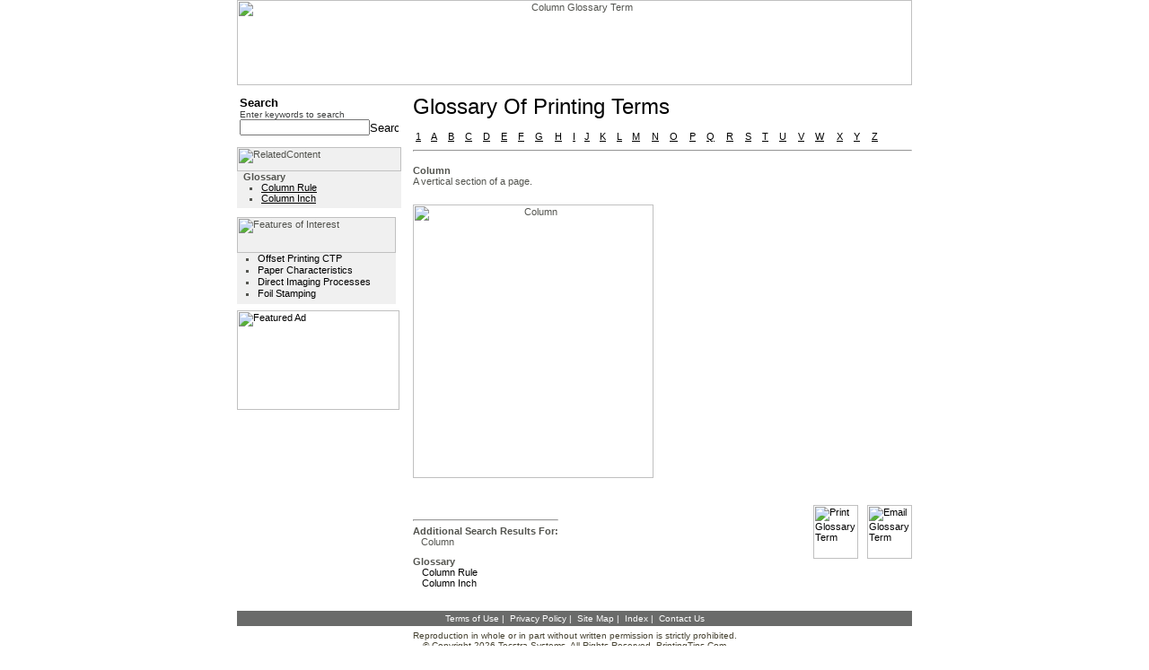

--- FILE ---
content_type: application/javascript
request_url: http://printingtips.com/lib/js/email.js
body_size: 27255
content:
function popEmail(id, zoneid, action, category, siteInd) {
    var setFocus = 'true';
    var width = 300;
    var height = 400;
    var bgcolor = "White";
    var ewin = window.open("", "email", 'WIDTH=' + width + ',HEIGHT=' + height);
    var doc = ewin.document
    doc.write('<HTML>\n');
    doc.write('<HEAD>\n');
    doc.write('<SCRIPT Language="Javascript">\n');    
      doc.write('function trim_string() {\n');
        doc.write('var ichar, icount;\n'); 
        doc.write('var strValue = this;\n'); 
        doc.write('ichar = strValue.length - 1;\n'); 
        doc.write('icount = -1;\n'); 
        doc.write('while (strValue.charAt(ichar)==\' \' && ichar > icount)\n'); 
          doc.write('--ichar;\n'); 
        doc.write('if (ichar!=(strValue.length-1))\n'); 
          doc.write('strValue = strValue.slice(0,ichar+1);\n');      
        doc.write('ichar = 0;\n');      
        doc.write('icount = strValue.length - 1;\n');      
        doc.write('while (strValue.charAt(ichar)==\' \' && ichar < icount)\n');      
          doc.write('++ichar;\n');      
        doc.write('if (ichar!=0)\n');      
          doc.write('strValue = strValue.slice(ichar,strValue.length);\n');      
        doc.write('return strValue;\n');      
      doc.write('}\n');      
      
      doc.write('function validateEmailForm(item, itemName) {\n');
        //doc.write('return (isValidEmail(document.forms[0].elements[\'Email/AddressFrom\'], "From Address") && isValidEmail(document.forms[0].elements[\'Email/AddressTo\'], "To Address"))\n');
        doc.write('return (isValidEmail(document.forms[0].elements[\'Email/AddressTo\'], "To Address"))\n');
      doc.write('}\n');
      doc.write('function isValidEmail(item, itemName) {\n');
        doc.write('var strErrorMsg = "Please enter a valid e-mail address in the " + itemName + " field.";\n');
        doc.write('item.value=item.value.Trim();\n');
        doc.write('if (!(/.+\@.+\..+/.test(item.value))) {\n');
          doc.write('item.focus();\n');
          doc.write('alert(strErrorMsg);\n');
          doc.write('return false;\n');
        doc.write('}\n');
        doc.write('return true;\n');
      doc.write('}\n');
    doc.write('</SCRIPT>\n');
    doc.write('<META HTTP-EQUIV="Expires" CONTENT="0"><META HTTP-EQUIV="Pragma" CONTENT="no-cache"><META HTTP-EQUIV="Cache-Control" CONTENT="no-cache">\n');
    doc.write('<TITLE>' + category + 'E-mail</TITLE>\n');
    doc.write('<STYLE>\n.smallText {font-size:11px;color:black}\n.medText {font-size:12px;color:black}\n</STYLE>\n');
    doc.write('</HEAD>\n');
    doc.write('<BODY style="font-family: Verdana, Helvetica, Arial, \'San Serif\'; font-size: 10pt"');
    doc.write(' topmargin="0" leftmargin="0" marginwidth="0" marginheight="0"');
    doc.write(' bgcolor="' + bgcolor + '"');
    doc.write('>\n');
    doc.write('<FORM name="EmailForm" id="EmailForm" method="POST" action="' + action + '" onSubmit="return validateEmailForm();">\n');
    doc.write('<CENTER>\n');
    doc.write('<TABLE width="100%" cellpadding="10" cellspacing="0" border="0"><TR><TD>');
    
    doc.write('<TABLE width="100%" cellpadding="0" cellspacing="0" border="0">');
      doc.write('<TR>');
        doc.write('<TD align="left">\n');    
        
            
          doc.write('<TABLE width="100%" cellpadding="0" cellspacing="0" border="0">');
            doc.write('<TR>');
              doc.write('<TD align="left">\n');
                doc.write('<FONT class="smallText">\nEnter to and from information below along with any additional comments you would like to include with your e-mail, then click the "Send" button</FONT><HR>\n');
              doc.write('</TD>');   
            doc.write('</TR>');
          doc.write('</TABLE>\n');    
          doc.write('<TABLE width="100%" cellpadding="0" cellspacing="0" border="0">');
            doc.write('<TR>');
              doc.write('<TD align="left">\n');
              doc.write('<FONT class="medText"><b>TO</b></FONT>\n');
              doc.write('</TD>');
              doc.write('<TD align="left">\n');
              doc.write('<IMG src="images/spacer.gif" width="1" height="1" border="0">\n');
              doc.write('</TD>');    
            doc.write('</TR>');                
            doc.write('<TR>');
              doc.write('<TD align="left">\n');
              doc.write('<FONT class="smallText">E-mail:</FONT>\n');
              doc.write('</TD>');
              doc.write('<TD align="left">\n');
              if (category == 'images' && zoneid != '0')
              {
                doc.write('<INPUT type="text" size="25" name="Email/AddressTo" id="Email/AddressTo" VALUE="' + zoneid + '" disabled>\n');
                setFocus = 'false';
              }
              else
              {
                doc.write('<INPUT type="text" size="25" name="Email/AddressTo" id="Email/AddressTo" VALUE="">\n');
              }
              doc.write('</TD>');    
            doc.write('</TR>');
            doc.write('<TR>');
              doc.write('<TD align="left">\n');
              doc.write('<IMG src="images/spacer.gif" width="1" height="1" border="0">\n');
              doc.write('</TD>');
              doc.write('<TD align="left">\n');
              doc.write('<IMG src="images/spacer.gif" width="1" height="1" border="0">\n');
              doc.write('</TD>');    
            doc.write('</TR>');            
            doc.write('<TR>');
              doc.write('<TD align="left">\n');
              doc.write('<FONT class="medText"><b>FROM</b></FONT>\n');
              doc.write('</TD>');
              doc.write('<TD align="left">\n');
              doc.write('<IMG src="images/spacer.gif" width="1" height="1" border="0">\n');
              doc.write('</TD>');    
            doc.write('</TR>');                  
            doc.write('<TR>');
              doc.write('<TD align="left">\n');
              doc.write('<FONT class="smallText">Name:</FONT>\n');
              doc.write('</TD>');
              doc.write('<TD align="left">\n');
              doc.write('<INPUT type="text" size="25" name="Email/NameFrom" id="Email/NameFrom" VALUE="">\n');
              doc.write('</TD>');    
            doc.write('</TR>');                  
            doc.write('<TR>');
              doc.write('<TD align="left">\n');
              doc.write('<FONT class="smallText">E-mail:</FONT>\n');
              doc.write('</TD>');
              doc.write('<TD align="left">\n');
              doc.write('<INPUT type="text" size="25" name="Email/AddressFrom" id="Email/AddressFrom" VALUE="">\n');
              doc.write('</TD>');    
            doc.write('</TR>');      
            doc.write('<TR>');
              doc.write('<TD align="left" valign="top">\n');
              doc.write('<FONT class="smallText">Comments:</FONT>\n');
              doc.write('</TD>');
              doc.write('<TD align="left" valign="top">\n');
              doc.write('<TEXTAREA cols="20" rows="5" name="Email/Comments" id="Email/Comments"></TEXTAREA>\n');
              doc.write('<INPUT type="hidden" name="Email/Id" id="Email/Id" VALUE="' + id + '">');
              doc.write('<INPUT type="hidden" name="Email/ZoneId" id="Email/ZoneId" VALUE="' + zoneid + '">');
              doc.write('<INPUT type="hidden" name="Email/ProcessEmail" id="Email/ProcessEmail" VALUE="1">');
              doc.write('<INPUT type="hidden" name="Email/Category" id="Email/Category" VALUE="' + category + '">');
              doc.write('<INPUT type="hidden" name="Email/Template" id="Email/Template" VALUE="' + action + '">');
              doc.write('</TD>');                  
            doc.write('</TR>');      
            doc.write('<TR>');
              doc.write('<TD align="left" valign="top">\n');
              doc.write('<FONT class="smallText">&nbsp;</FONT>\n');
              doc.write('</TD>');
              doc.write('<TD align="left" valign="top">\n');
              doc.write('<INPUT type="submit" name="Email/Send" id="Email/Send" VALUE=" Send ">\n');
              doc.write('</TD>');    
            doc.write('</TR>');                  
          doc.write('</TABLE>\n');
          
        doc.write('</TD>');    
      doc.write('</TR>');       
    doc.write('</TABLE>\n');
    doc.write('</TD></TR></TABLE>');       
    doc.write('<SCRIPT Language="Javascript">\n');
    doc.write('String.prototype.Trim = trim_string;\n');        
    if (setFocus == 'true')
    {
      doc.write('document.forms[0].elements[\'Email/AddressTo\'].focus();\n');        
    }
    else
    {
      doc.write('document.forms[0].elements[\'Email/NameFrom\'].focus();\n');        
    }
    doc.write('document.forms[0].elements[\'Email/AddressFrom\'].value = \'\';\n');
    if (category != 'images')
    {
      doc.write('document.forms[0].elements[\'Email/NameFrom\'].value = \'' + siteInd + ' ' + category + '\';\n');    
    }
    
    doc.write('</SCRIPT>\n');        
    doc.write('</BODY></HTML>\n');
    doc.close();
    doc = null;
}

function popEmail2(id, zoneid, action, category, emailNameFrom, headerHTML, w, h) {
    var setFocus = 'true';
    var width = w ? w : 300;
    var height = h ? h : 400;
    var bgcolor = "White";
    var ewin = window.open("", "email", 'WIDTH=' + width + ',HEIGHT=' + height);
    var doc = ewin.document
    doc.write('<HTML>\n');
    doc.write('<HEAD>\n');
    doc.write('<SCRIPT Language="Javascript">\n');    
      doc.write('function trim_string() {\n');
        doc.write('var ichar, icount;\n'); 
        doc.write('var strValue = this;\n'); 
        doc.write('ichar = strValue.length - 1;\n'); 
        doc.write('icount = -1;\n'); 
        doc.write('while (strValue.charAt(ichar)==\' \' && ichar > icount)\n'); 
          doc.write('--ichar;\n'); 
        doc.write('if (ichar!=(strValue.length-1))\n'); 
          doc.write('strValue = strValue.slice(0,ichar+1);\n');      
        doc.write('ichar = 0;\n');      
        doc.write('icount = strValue.length - 1;\n');      
        doc.write('while (strValue.charAt(ichar)==\' \' && ichar < icount)\n');      
          doc.write('++ichar;\n');      
        doc.write('if (ichar!=0)\n');      
          doc.write('strValue = strValue.slice(ichar,strValue.length);\n');      
        doc.write('return strValue;\n');      
      doc.write('}\n');      
      
      doc.write('function validateEmailForm(item, itemName) {\n');
        //doc.write('return (isValidEmail(document.forms[0].elements[\'Email/AddressFrom\'], "From Address") && isValidEmail(document.forms[0].elements[\'Email/AddressTo\'], "To Address"))\n');
        doc.write('return (isValidEmail(document.forms[0].elements[\'Email/AddressTo\'], "To Address"))\n');
      doc.write('}\n');
      doc.write('function isValidEmail(item, itemName) {\n');
        doc.write('var strErrorMsg = "Please enter a valid e-mail address in the " + itemName + " field.";\n');
        doc.write('item.value=item.value.Trim();\n');
        doc.write('if (!(/.+\@.+\..+/.test(item.value))) {\n');
          doc.write('item.focus();\n');
          doc.write('alert(strErrorMsg);\n');
          doc.write('return false;\n');
        doc.write('}\n');
        doc.write('return true;\n');
      doc.write('}\n');
    doc.write('</SCRIPT>\n');
    doc.write('<META HTTP-EQUIV="Expires" CONTENT="0"><META HTTP-EQUIV="Pragma" CONTENT="no-cache"><META HTTP-EQUIV="Cache-Control" CONTENT="no-cache">\n');
    doc.write('<TITLE>' + category + 'E-mail</TITLE>\n');
    doc.write('<STYLE>\n.smallText {font-size:11px;color:black}\n.medText {font-size:12px;color:black}\n</STYLE>\n');
    doc.write('</HEAD>\n');
    doc.write('<BODY style="font-family: Verdana, Helvetica, Arial, \'San Serif\'; font-size: 10pt"');
    doc.write(' topmargin="0" leftmargin="0" marginwidth="0" marginheight="0"');
    doc.write(' bgcolor="' + bgcolor + '"');
    doc.write('>\n');
    if (headerHTML)
    {
      doc.write(headerHTML +'<BR/>');
    }
    doc.write('<FORM name="EmailForm" id="EmailForm" method="POST" action="' + action + '" onSubmit="return validateEmailForm();">\n');
    doc.write('<CENTER>\n');
    doc.write('<TABLE width="100%" cellpadding="10" cellspacing="0" border="0"><TR><TD>');
    
    doc.write('<TABLE width="100%" cellpadding="0" cellspacing="0" border="0">');
      doc.write('<TR>');
        doc.write('<TD align="left">\n');    
        
            
          doc.write('<TABLE width="100%" cellpadding="0" cellspacing="0" border="0">');
            doc.write('<TR>');
              doc.write('<TD align="left">\n');
                doc.write('<FONT class="smallText">\nEnter to and from information below along with any additional comments you would like to include with your e-mail, then click the "Send" button</FONT><HR>\n');
              doc.write('</TD>');   
            doc.write('</TR>');
          doc.write('</TABLE>\n');    
          doc.write('<TABLE width="100%" cellpadding="0" cellspacing="0" border="0">');
            doc.write('<TR>');
              doc.write('<TD align="left">\n');
              doc.write('<FONT class="medText"><b>TO</b></FONT>\n');
              doc.write('</TD>');
              doc.write('<TD align="left">\n');
              doc.write('<IMG src="images/spacer.gif" width="1" height="1" border="0">\n');
              doc.write('</TD>');    
            doc.write('</TR>');                
            doc.write('<TR>');
              doc.write('<TD align="left">\n');
              doc.write('<FONT class="smallText">E-mail:</FONT>\n');
              doc.write('</TD>');
              doc.write('<TD align="left">\n');
              if (category == 'images' && zoneid != '0')
              {
                doc.write('<INPUT type="text" size="25" name="Email/AddressTo" id="Email/AddressTo" VALUE="' + zoneid + '" disabled>\n');
                setFocus = 'false';
              }
              else
              {
                doc.write('<INPUT type="text" size="25" name="Email/AddressTo" id="Email/AddressTo" VALUE="">\n');
              }
              doc.write('</TD>');    
            doc.write('</TR>');
            doc.write('<TR>');
              doc.write('<TD align="left">\n');
              doc.write('<IMG src="images/spacer.gif" width="1" height="1" border="0">\n');
              doc.write('</TD>');
              doc.write('<TD align="left">\n');
              doc.write('<IMG src="images/spacer.gif" width="1" height="1" border="0">\n');
              doc.write('</TD>');    
            doc.write('</TR>');            
            doc.write('<TR>');
              doc.write('<TD align="left">\n');
              doc.write('<FONT class="medText"><b>FROM</b></FONT>\n');
              doc.write('</TD>');
              doc.write('<TD align="left">\n');
              doc.write('<IMG src="images/spacer.gif" width="1" height="1" border="0">\n');
              doc.write('</TD>');    
            doc.write('</TR>');                  
            doc.write('<TR>');
              doc.write('<TD align="left">\n');
              doc.write('<FONT class="smallText">Name:</FONT>\n');
              doc.write('</TD>');
              doc.write('<TD align="left">\n');
              doc.write('<INPUT type="text" size="25" name="Email/NameFrom" id="Email/NameFrom" VALUE="">\n');
              doc.write('</TD>');    
            doc.write('</TR>');                  
            doc.write('<TR>');
              doc.write('<TD align="left">\n');
              doc.write('<FONT class="smallText">E-mail:</FONT>\n');
              doc.write('</TD>');
              doc.write('<TD align="left">\n');
              doc.write('<INPUT type="text" size="25" name="Email/AddressFrom" id="Email/AddressFrom" VALUE="">\n');
              doc.write('</TD>');    
            doc.write('</TR>');      
            doc.write('<TR>');
              doc.write('<TD align="left" valign="top">\n');
              doc.write('<FONT class="smallText">Comments:</FONT>\n');
              doc.write('</TD>');
              doc.write('<TD align="left" valign="top">\n');
              doc.write('<TEXTAREA cols="20" rows="5" name="Email/Comments" id="Email/Comments"></TEXTAREA>\n');
              doc.write('<INPUT type="hidden" name="Email/Id" id="Email/Id" VALUE="' + id + '">');
              doc.write('<INPUT type="hidden" name="Email/ZoneId" id="Email/ZoneId" VALUE="' + zoneid + '">');
              doc.write('<INPUT type="hidden" name="Email/ProcessEmail" id="Email/ProcessEmail" VALUE="1">');
              doc.write('<INPUT type="hidden" name="Email/Category" id="Email/Category" VALUE="' + category + '">');
              doc.write('<INPUT type="hidden" name="Email/Template" id="Email/Template" VALUE="' + action + '">');
              doc.write('</TD>');                  
            doc.write('</TR>');      
            doc.write('<TR>');
              doc.write('<TD align="left" valign="top">\n');
              doc.write('<FONT class="smallText">&nbsp;</FONT>\n');
              doc.write('</TD>');
              doc.write('<TD align="left" valign="top">\n');
              doc.write('<INPUT type="submit" name="Email/Send" id="Email/Send" VALUE=" Send ">\n');
              doc.write('</TD>');    
            doc.write('</TR>');                  
          doc.write('</TABLE>\n');
          
        doc.write('</TD>');    
      doc.write('</TR>');       
    doc.write('</TABLE>\n');
    doc.write('</TD></TR></TABLE>');       
    doc.write('<SCRIPT Language="Javascript">\n');
    doc.write('String.prototype.Trim = trim_string;\n');        
    if (setFocus == 'true')
    {
      doc.write('document.forms[0].elements[\'Email/AddressTo\'].focus();\n');        
    }
    else
    {
      doc.write('document.forms[0].elements[\'Email/NameFrom\'].focus();\n');        
    }
    doc.write('document.forms[0].elements[\'Email/AddressFrom\'].value = \'\';\n');
    doc.write('document.forms[0].elements[\'Email/NameFrom\'].value = \'' + emailNameFrom + '\';\n');    
    
    doc.write('</SCRIPT>\n');        
    doc.write('</BODY></HTML>\n');
    doc.close();
    doc = null;
}

function popEasyEditorEmail(id, emailTo, action, update, category, template, path) {
    var width = 300;
    var height = 400;
    var bgcolor = "White";
    var ewin = window.open("", "email", 'WIDTH=' + width + ',HEIGHT=' + height);
    var doc = ewin.document
    doc.write('<HTML>\n');
    doc.write('<HEAD>\n');
    doc.write('<SCRIPT Language="Javascript">\n');    
      doc.write('function trim_string() {\n');
        doc.write('var ichar, icount;\n'); 
        doc.write('var strValue = this;\n'); 
        doc.write('ichar = strValue.length - 1;\n'); 
        doc.write('icount = -1;\n'); 
        doc.write('while (strValue.charAt(ichar)==\' \' && ichar > icount)\n'); 
          doc.write('--ichar;\n'); 
        doc.write('if (ichar!=(strValue.length-1))\n'); 
          doc.write('strValue = strValue.slice(0,ichar+1);\n');      
        doc.write('ichar = 0;\n');      
        doc.write('icount = strValue.length - 1;\n');      
        doc.write('while (strValue.charAt(ichar)==\' \' && ichar < icount)\n');      
          doc.write('++ichar;\n');      
        doc.write('if (ichar!=0)\n');      
          doc.write('strValue = strValue.slice(ichar,strValue.length);\n');      
        doc.write('return strValue;\n');      
      doc.write('}\n');      
      
      doc.write('function validateEmailForm(item, itemName) {\n');
        //doc.write('return (isValidEmail(document.forms[0].elements[\'Email/AddressFrom\'], "From Address") && isValidEmail(document.forms[0].elements[\'Email/AddressTo\'], "To Address"))\n');
        doc.write('return (isValidEmail(document.forms[0].elements[\'Email/AddressTo\'], "To Address"))\n');
      doc.write('}\n');
      doc.write('function isValidEmail(item, itemName) {\n');
        doc.write('var strErrorMsg = "Please enter a valid e-mail address in the " + itemName + " field.";\n');
        doc.write('item.value=item.value.Trim();\n');
        doc.write('if (!(/.+\@.+\..+/.test(item.value))) {\n');
          doc.write('item.focus();\n');
          doc.write('alert(strErrorMsg);\n');
          doc.write('return false;\n');
        doc.write('}\n');
        doc.write('return true;\n');
      doc.write('}\n');
    doc.write('</SCRIPT>\n');
    doc.write('<META HTTP-EQUIV="Expires" CONTENT="0"><META HTTP-EQUIV="Pragma" CONTENT="no-cache"><META HTTP-EQUIV="Cache-Control" CONTENT="no-cache">\n');
    doc.write('<TITLE>' + category + 'E-mail</TITLE>\n');
    doc.write('<STYLE>\n.smallText {font-size:11px;color:black}\n.medText {font-size:12px;color:black}\n</STYLE>\n');
    doc.write('</HEAD>\n');
    doc.write('<BODY style="font-family: Verdana, Helvetica, Arial, \'San Serif\'; font-size: 10pt"');
    doc.write(' topmargin="0" leftmargin="0" marginwidth="0" marginheight="0"');
    doc.write(' bgcolor="' + bgcolor + '"');
    doc.write('>\n');
    doc.write('<FORM name="EmailForm" id="EmailForm" method="POST" action="' + path + '" onSubmit="return validateEmailForm();">\n');
    doc.write('<CENTER>\n');
    doc.write('<TABLE width="100%" cellpadding="10" cellspacing="0" border="0"><TR><TD>');
    
    doc.write('<TABLE width="100%" cellpadding="0" cellspacing="0" border="0">');
      doc.write('<TR>');
        doc.write('<TD align="left">\n');    
        
            
          doc.write('<TABLE width="100%" cellpadding="0" cellspacing="0" border="0">');
            doc.write('<TR>');
              doc.write('<TD align="left">\n');
                doc.write('<FONT class="smallText">\nEnter to and from information below along with any additional comments you would like to include with your e-mail, then click the "Send" button</FONT><HR>\n');
              doc.write('</TD>');   
            doc.write('</TR>');
          doc.write('</TABLE>\n');    
          doc.write('<TABLE width="100%" cellpadding="0" cellspacing="0" border="0">');
            doc.write('<TR>');
              doc.write('<TD align="left">\n');
              doc.write('<FONT class="medText"><b>TO</b></FONT>\n');
              doc.write('</TD>');
              doc.write('<TD align="left">\n');
              doc.write('<IMG src="images/spacer.gif" width="1" height="1" border="0">\n');
              doc.write('</TD>');    
            doc.write('</TR>');                
            doc.write('<TR>');
              doc.write('<TD align="left">\n');
              doc.write('<FONT class="smallText">E-mail:</FONT>\n');
              doc.write('</TD>');
              doc.write('<TD align="left">\n');
              doc.write('<INPUT type="text" size="25" name="Email/AddressTo" id="Email/AddressTo" VALUE="' + emailTo + '">\n');
              doc.write('</TD>');    
            doc.write('</TR>');
            doc.write('<TR>');
              doc.write('<TD align="left">\n');
              doc.write('<IMG src="images/spacer.gif" width="1" height="1" border="0">\n');
              doc.write('</TD>');
              doc.write('<TD align="left">\n');
              doc.write('<IMG src="images/spacer.gif" width="1" height="1" border="0">\n');
              doc.write('</TD>');    
            doc.write('</TR>');            
            doc.write('<TR>');
              doc.write('<TD align="left">\n');
              doc.write('<FONT class="medText"><b>FROM</b></FONT>\n');
              doc.write('</TD>');
              doc.write('<TD align="left">\n');
              doc.write('<IMG src="images/spacer.gif" width="1" height="1" border="0">\n');
              doc.write('</TD>');    
            doc.write('</TR>');                  
            doc.write('<TR>');
              doc.write('<TD align="left">\n');
              doc.write('<FONT class="smallText">Name:</FONT>\n');
              doc.write('</TD>');
              doc.write('<TD align="left">\n');
              doc.write('<INPUT type="text" size="25" name="Email/NameFrom" id="Email/NameFrom" VALUE="">\n');
              doc.write('</TD>');    
            doc.write('</TR>');                  
            doc.write('<TR>');
              doc.write('<TD align="left">\n');
              doc.write('<FONT class="smallText">E-mail:</FONT>\n');
              doc.write('</TD>');
              doc.write('<TD align="left">\n');
              doc.write('<INPUT type="text" size="25" name="Email/AddressFrom" id="Email/AddressFrom" VALUE="">\n');
              doc.write('</TD>');    
            doc.write('</TR>');      
            doc.write('<TR>');
              doc.write('<TD align="left" valign="top">\n');
              doc.write('<FONT class="smallText">Comments:</FONT>\n');
              doc.write('</TD>');
              doc.write('<TD align="left" valign="top">\n');
              doc.write('<TEXTAREA cols="20" rows="5" name="Email/Comments" id="Email/Comments"></TEXTAREA>\n');
              doc.write('<INPUT type="hidden" name="Email/Id" id="Email/Id" VALUE="' + id + '">');
              doc.write('<INPUT type="hidden" name="Email/ProcessEasyEdit" id="Email/ProcessEasyEdit" VALUE="1">');
              doc.write('<INPUT type="hidden" name="Email/Category" id="Email/Category" VALUE="' + category + '">');
              doc.write('<INPUT type="hidden" name="Email/HrefAddress" id="Email/HrefAddress" VALUE="' + template + '">');
              doc.write('<INPUT type="hidden" name="Email/StatusAction" id="Email/StatusAction" VALUE="' + action + '">');
              doc.write('<INPUT type="hidden" name="Email/UpdateStatus" id="Email/UpdateStatus" VALUE="' + update + '">');
              doc.write('</TD>');                  
            doc.write('</TR>');      
            doc.write('<TR>');
              doc.write('<TD align="left" valign="top">\n');
              doc.write('<FONT class="smallText">&nbsp;</FONT>\n');
              doc.write('</TD>');
              doc.write('<TD align="left" valign="top">\n');
              doc.write('<INPUT type="submit" name="Email/Send" id="Email/Send" VALUE=" Send ">\n');
              doc.write('</TD>');    
            doc.write('</TR>');                  
          doc.write('</TABLE>\n');
          
        doc.write('</TD>');    
      doc.write('</TR>');       
    doc.write('</TABLE>\n');
    doc.write('</TD></TR></TABLE>');       
    doc.write('<SCRIPT Language="Javascript">\n');
    doc.write('String.prototype.Trim = trim_string;\n');        
    doc.write('document.forms[0].elements[\'Email/AddressFrom\'].focus();\n');        
    doc.write('document.forms[0].elements[\'Email/AddressFrom\'].value = \'\';\n');
    doc.write('document.forms[0].elements[\'Email/NameFrom\'].value = \'' + category + ' Easy Editor' + '\';\n');    
    
    doc.write('</SCRIPT>\n');        
    doc.write('</BODY></HTML>\n');
    doc.close();
    doc = null;
}

